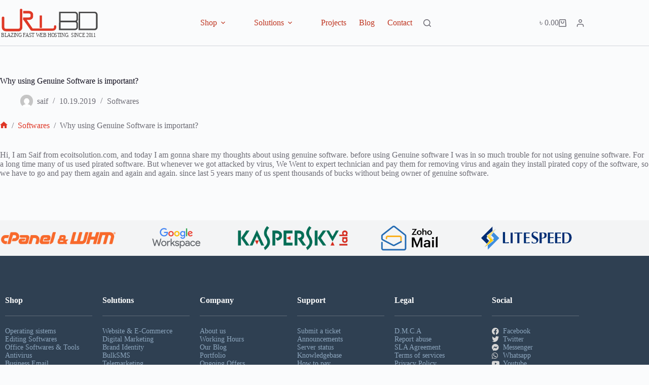

--- FILE ---
content_type: text/css
request_url: https://urlbd.com/wp-content/fluent-snippet-storage/cached/3-cart-button-alignment-fix.css?ver=1767346901
body_size: -426
content:
.ct-cart-actions {
    align-items: center;
}

.ct-media-container img, .ct-media-container picture {
    background-color: #0000000f;
}

--- FILE ---
content_type: text/css
request_url: https://urlbd.com/wp-content/uploads/elementor/css/post-6589.css?ver=1767375217
body_size: -24
content:
.elementor-kit-6589{--e-global-color-primary:#6EC1E4;--e-global-color-secondary:#54595F;--e-global-color-text:#7A7A7A;--e-global-color-accent:#61CE70;--e-global-color-6217b084:#4054B2;--e-global-color-526c8b2:#23A455;--e-global-color-6a5d6315:#000;--e-global-color-7ee0e9c5:#FFF;--e-global-color-ad8e6d1:#F7F8F8;--e-global-color-12b21931:#000000;--e-global-color-5ff8980c:#4D9B44;--e-global-color-45251cfc:#A0CE61;--e-global-color-bf0dcf7:#D6D6D6;--e-global-color-2303c869:#DF3626;--e-global-color-5e655815:#8FC801;--e-global-color-51ee5a98:#F9F9F9;--e-global-typography-primary-font-family:"Roboto";--e-global-typography-primary-font-weight:600;--e-global-typography-secondary-font-family:"Roboto Slab";--e-global-typography-secondary-font-weight:400;--e-global-typography-text-font-family:"Roboto";--e-global-typography-text-font-weight:400;--e-global-typography-accent-font-family:"Roboto";--e-global-typography-accent-font-weight:500;}.elementor-kit-6589 e-page-transition{background-color:#FFBC7D;}.elementor-section.elementor-section-boxed > .elementor-container{max-width:1280px;}.e-con{--container-max-width:1280px;}.elementor-widget:not(:last-child){margin-block-end:20px;}.elementor-element{--widgets-spacing:20px 20px;--widgets-spacing-row:20px;--widgets-spacing-column:20px;}{}h1.entry-title{display:var(--page-title-display);}@media(max-width:999px){.elementor-section.elementor-section-boxed > .elementor-container{max-width:1024px;}.e-con{--container-max-width:1024px;}}@media(max-width:689px){.elementor-section.elementor-section-boxed > .elementor-container{max-width:767px;}.e-con{--container-max-width:767px;}}

--- FILE ---
content_type: text/css
request_url: https://urlbd.com/wp-content/uploads/elementor/css/post-7377.css?ver=1767375218
body_size: 763
content:
.elementor-7377 .elementor-element.elementor-element-3e536daa:not(.elementor-motion-effects-element-type-background), .elementor-7377 .elementor-element.elementor-element-3e536daa > .elementor-motion-effects-container > .elementor-motion-effects-layer{background-color:#F3F4F5;}.elementor-7377 .elementor-element.elementor-element-3e536daa{transition:background 0.3s, border 0.3s, border-radius 0.3s, box-shadow 0.3s;}.elementor-7377 .elementor-element.elementor-element-3e536daa > .elementor-background-overlay{transition:background 0.3s, border-radius 0.3s, opacity 0.3s;}.elementor-7377 .elementor-element.elementor-element-7f13d4b5 > .elementor-element-populated{margin:10px 0px 10px 0px;--e-column-margin-right:0px;--e-column-margin-left:0px;padding:0px 0px 0px 0px;}.elementor-7377 .elementor-element.elementor-element-49bff942 .ha-logo-carousel-item{height:50px;padding:0px;border-style:solid;border-width:0px 0px 0px 0px;border-radius:0px 0px 0px 0px;}.elementor-7377 .elementor-element.elementor-element-49bff942 .ha-logo-carousel-item img{width:250px;}.elementor-7377 .elementor-element.elementor-element-49bff942 .ha-slick-slide{padding:0px;}.elementor-7377 .elementor-element.elementor-element-52abfa24:not(.elementor-motion-effects-element-type-background), .elementor-7377 .elementor-element.elementor-element-52abfa24 > .elementor-motion-effects-container > .elementor-motion-effects-layer{background-color:#2F4052;}.elementor-7377 .elementor-element.elementor-element-52abfa24{transition:background 0.3s, border 0.3s, border-radius 0.3s, box-shadow 0.3s;}.elementor-7377 .elementor-element.elementor-element-52abfa24 > .elementor-background-overlay{transition:background 0.3s, border-radius 0.3s, opacity 0.3s;}.elementor-7377 .elementor-element.elementor-element-f2684c5 > .elementor-element-populated{padding:70px 0px 70px 0px;}.elementor-7377 .elementor-element.elementor-element-935a262 > .elementor-widget-wrap > .elementor-widget:not(.elementor-widget__width-auto):not(.elementor-widget__width-initial):not(:last-child):not(.elementor-absolute){margin-block-end:: 0px;}.elementor-7377 .elementor-element.elementor-element-7271e94 > .elementor-widget-container{margin:0px 0px 0px 0px;padding:0px 0px 0px 0px;}.elementor-7377 .elementor-element.elementor-element-7271e94 .elementor-heading-title{font-size:16px;font-weight:600;color:#FFFFFF;}.elementor-7377 .elementor-element.elementor-element-ca78199{--divider-border-style:solid;--divider-color:#5F6A76;--divider-border-width:1px;}.elementor-7377 .elementor-element.elementor-element-ca78199 > .elementor-widget-container{margin:0px 0px 0px 0px;padding:0px 0px 0px 0px;}.elementor-7377 .elementor-element.elementor-element-ca78199 .elementor-divider-separator{width:100%;}.elementor-7377 .elementor-element.elementor-element-ca78199 .elementor-divider{padding-block-start:2px;padding-block-end:2px;}.elementor-7377 .elementor-element.elementor-element-11fc806b .elementor-icon-list-icon i{transition:color 0.3s;}.elementor-7377 .elementor-element.elementor-element-11fc806b .elementor-icon-list-icon svg{transition:fill 0.3s;}.elementor-7377 .elementor-element.elementor-element-11fc806b{--e-icon-list-icon-size:14px;--icon-vertical-offset:0px;}.elementor-7377 .elementor-element.elementor-element-11fc806b .elementor-icon-list-item > .elementor-icon-list-text, .elementor-7377 .elementor-element.elementor-element-11fc806b .elementor-icon-list-item > a{font-size:14px;font-weight:300;}.elementor-7377 .elementor-element.elementor-element-11fc806b .elementor-icon-list-text{color:#8EA7BF;transition:color 0.3s;}.elementor-7377 .elementor-element.elementor-element-11fc806b .elementor-icon-list-item:hover .elementor-icon-list-text{color:#FFFFFF;}.elementor-7377 .elementor-element.elementor-element-5d9cdabc > .elementor-widget-wrap > .elementor-widget:not(.elementor-widget__width-auto):not(.elementor-widget__width-initial):not(:last-child):not(.elementor-absolute){margin-block-end:: 0px;}.elementor-7377 .elementor-element.elementor-element-38e0ed6c > .elementor-widget-container{margin:0px 0px 0px 0px;padding:0px 0px 0px 0px;}.elementor-7377 .elementor-element.elementor-element-38e0ed6c .elementor-heading-title{font-size:16px;font-weight:600;color:#FFFFFF;}.elementor-7377 .elementor-element.elementor-element-5004e0da{--divider-border-style:solid;--divider-color:#5F6A76;--divider-border-width:1px;}.elementor-7377 .elementor-element.elementor-element-5004e0da > .elementor-widget-container{margin:0px 0px 0px 0px;padding:0px 0px 0px 0px;}.elementor-7377 .elementor-element.elementor-element-5004e0da .elementor-divider-separator{width:100%;}.elementor-7377 .elementor-element.elementor-element-5004e0da .elementor-divider{padding-block-start:2px;padding-block-end:2px;}.elementor-7377 .elementor-element.elementor-element-74997b95 .elementor-icon-list-icon i{transition:color 0.3s;}.elementor-7377 .elementor-element.elementor-element-74997b95 .elementor-icon-list-icon svg{transition:fill 0.3s;}.elementor-7377 .elementor-element.elementor-element-74997b95{--e-icon-list-icon-size:14px;--icon-vertical-offset:0px;}.elementor-7377 .elementor-element.elementor-element-74997b95 .elementor-icon-list-item > .elementor-icon-list-text, .elementor-7377 .elementor-element.elementor-element-74997b95 .elementor-icon-list-item > a{font-size:14px;font-weight:300;}.elementor-7377 .elementor-element.elementor-element-74997b95 .elementor-icon-list-text{color:#8EA7BF;transition:color 0.3s;}.elementor-7377 .elementor-element.elementor-element-74997b95 .elementor-icon-list-item:hover .elementor-icon-list-text{color:#FFFFFF;}.elementor-7377 .elementor-element.elementor-element-2ef8d6c4 > .elementor-widget-wrap > .elementor-widget:not(.elementor-widget__width-auto):not(.elementor-widget__width-initial):not(:last-child):not(.elementor-absolute){margin-block-end:: 0px;}.elementor-7377 .elementor-element.elementor-element-23cd9fcd > .elementor-widget-container{margin:0px 0px 0px 0px;padding:0px 0px 0px 0px;}.elementor-7377 .elementor-element.elementor-element-23cd9fcd .elementor-heading-title{font-size:16px;font-weight:600;color:#FFFFFF;}.elementor-7377 .elementor-element.elementor-element-496a0dcc{--divider-border-style:solid;--divider-color:#5F6A76;--divider-border-width:1px;}.elementor-7377 .elementor-element.elementor-element-496a0dcc > .elementor-widget-container{margin:0px 0px 0px 0px;padding:0px 0px 0px 0px;}.elementor-7377 .elementor-element.elementor-element-496a0dcc .elementor-divider-separator{width:100%;}.elementor-7377 .elementor-element.elementor-element-496a0dcc .elementor-divider{padding-block-start:2px;padding-block-end:2px;}.elementor-7377 .elementor-element.elementor-element-1dac2275 .elementor-icon-list-icon i{transition:color 0.3s;}.elementor-7377 .elementor-element.elementor-element-1dac2275 .elementor-icon-list-icon svg{transition:fill 0.3s;}.elementor-7377 .elementor-element.elementor-element-1dac2275{--e-icon-list-icon-size:14px;--icon-vertical-offset:0px;}.elementor-7377 .elementor-element.elementor-element-1dac2275 .elementor-icon-list-item > .elementor-icon-list-text, .elementor-7377 .elementor-element.elementor-element-1dac2275 .elementor-icon-list-item > a{font-size:14px;font-weight:300;}.elementor-7377 .elementor-element.elementor-element-1dac2275 .elementor-icon-list-text{color:#8EA7BF;transition:color 0.3s;}.elementor-7377 .elementor-element.elementor-element-1dac2275 .elementor-icon-list-item:hover .elementor-icon-list-text{color:#FFFFFF;}.elementor-7377 .elementor-element.elementor-element-17cb3976 > .elementor-widget-wrap > .elementor-widget:not(.elementor-widget__width-auto):not(.elementor-widget__width-initial):not(:last-child):not(.elementor-absolute){margin-block-end:: 0px;}.elementor-7377 .elementor-element.elementor-element-3dccf478 > .elementor-widget-container{margin:0px 0px 0px 0px;padding:0px 0px 0px 0px;}.elementor-7377 .elementor-element.elementor-element-3dccf478 .elementor-heading-title{font-size:16px;font-weight:600;color:#FFFFFF;}.elementor-7377 .elementor-element.elementor-element-1fcb6d6f{--divider-border-style:solid;--divider-color:#5F6A76;--divider-border-width:1px;}.elementor-7377 .elementor-element.elementor-element-1fcb6d6f > .elementor-widget-container{margin:0px 0px 0px 0px;padding:0px 0px 0px 0px;}.elementor-7377 .elementor-element.elementor-element-1fcb6d6f .elementor-divider-separator{width:100%;}.elementor-7377 .elementor-element.elementor-element-1fcb6d6f .elementor-divider{padding-block-start:2px;padding-block-end:2px;}.elementor-7377 .elementor-element.elementor-element-6d63969b .elementor-icon-list-icon i{transition:color 0.3s;}.elementor-7377 .elementor-element.elementor-element-6d63969b .elementor-icon-list-icon svg{transition:fill 0.3s;}.elementor-7377 .elementor-element.elementor-element-6d63969b{--e-icon-list-icon-size:14px;--icon-vertical-offset:0px;}.elementor-7377 .elementor-element.elementor-element-6d63969b .elementor-icon-list-item > .elementor-icon-list-text, .elementor-7377 .elementor-element.elementor-element-6d63969b .elementor-icon-list-item > a{font-size:14px;font-weight:300;}.elementor-7377 .elementor-element.elementor-element-6d63969b .elementor-icon-list-text{color:#8EA7BF;transition:color 0.3s;}.elementor-7377 .elementor-element.elementor-element-6d63969b .elementor-icon-list-item:hover .elementor-icon-list-text{color:#FFFFFF;}.elementor-7377 .elementor-element.elementor-element-2f2d5f14 > .elementor-widget-wrap > .elementor-widget:not(.elementor-widget__width-auto):not(.elementor-widget__width-initial):not(:last-child):not(.elementor-absolute){margin-block-end:: 0px;}.elementor-7377 .elementor-element.elementor-element-36395ee4 > .elementor-widget-container{margin:0px 0px 0px 0px;padding:0px 0px 0px 0px;}.elementor-7377 .elementor-element.elementor-element-36395ee4 .elementor-heading-title{font-size:16px;font-weight:600;color:#FFFFFF;}.elementor-7377 .elementor-element.elementor-element-631fcfed{--divider-border-style:solid;--divider-color:#5F6A76;--divider-border-width:1px;}.elementor-7377 .elementor-element.elementor-element-631fcfed > .elementor-widget-container{margin:0px 0px 0px 0px;padding:0px 0px 0px 0px;}.elementor-7377 .elementor-element.elementor-element-631fcfed .elementor-divider-separator{width:100%;}.elementor-7377 .elementor-element.elementor-element-631fcfed .elementor-divider{padding-block-start:2px;padding-block-end:2px;}.elementor-7377 .elementor-element.elementor-element-1bced771 .elementor-icon-list-icon i{transition:color 0.3s;}.elementor-7377 .elementor-element.elementor-element-1bced771 .elementor-icon-list-icon svg{transition:fill 0.3s;}.elementor-7377 .elementor-element.elementor-element-1bced771{--e-icon-list-icon-size:14px;--icon-vertical-offset:0px;}.elementor-7377 .elementor-element.elementor-element-1bced771 .elementor-icon-list-item > .elementor-icon-list-text, .elementor-7377 .elementor-element.elementor-element-1bced771 .elementor-icon-list-item > a{font-size:14px;font-weight:300;}.elementor-7377 .elementor-element.elementor-element-1bced771 .elementor-icon-list-text{color:#8EA7BF;transition:color 0.3s;}.elementor-7377 .elementor-element.elementor-element-1bced771 .elementor-icon-list-item:hover .elementor-icon-list-text{color:#FFFFFF;}.elementor-7377 .elementor-element.elementor-element-b372429 > .elementor-widget-wrap > .elementor-widget:not(.elementor-widget__width-auto):not(.elementor-widget__width-initial):not(:last-child):not(.elementor-absolute){margin-block-end:: 0px;}.elementor-7377 .elementor-element.elementor-element-1ea1345 > .elementor-widget-container{margin:0px 0px 0px 0px;padding:0px 0px 0px 0px;}.elementor-7377 .elementor-element.elementor-element-1ea1345 .elementor-heading-title{font-size:16px;font-weight:600;color:#FFFFFF;}.elementor-7377 .elementor-element.elementor-element-2ad74780{--divider-border-style:solid;--divider-color:#5F6A76;--divider-border-width:1px;}.elementor-7377 .elementor-element.elementor-element-2ad74780 > .elementor-widget-container{margin:0px 0px 0px 0px;padding:0px 0px 0px 0px;}.elementor-7377 .elementor-element.elementor-element-2ad74780 .elementor-divider-separator{width:100%;}.elementor-7377 .elementor-element.elementor-element-2ad74780 .elementor-divider{padding-block-start:2px;padding-block-end:2px;}.elementor-7377 .elementor-element.elementor-element-2c1c9b91 .elementor-icon-list-icon i{color:#D6D6D6;transition:color 0.3s;}.elementor-7377 .elementor-element.elementor-element-2c1c9b91 .elementor-icon-list-icon svg{fill:#D6D6D6;transition:fill 0.3s;}.elementor-7377 .elementor-element.elementor-element-2c1c9b91{--e-icon-list-icon-size:14px;--icon-vertical-offset:0px;}.elementor-7377 .elementor-element.elementor-element-2c1c9b91 .elementor-icon-list-item > .elementor-icon-list-text, .elementor-7377 .elementor-element.elementor-element-2c1c9b91 .elementor-icon-list-item > a{font-size:14px;font-weight:300;}.elementor-7377 .elementor-element.elementor-element-2c1c9b91 .elementor-icon-list-text{color:#8EA7BF;transition:color 0.3s;}.elementor-7377 .elementor-element.elementor-element-2c1c9b91 .elementor-icon-list-item:hover .elementor-icon-list-text{color:#FFFFFF;}.elementor-7377 .elementor-element.elementor-element-256efc3d:not(.elementor-motion-effects-element-type-background), .elementor-7377 .elementor-element.elementor-element-256efc3d > .elementor-motion-effects-container > .elementor-motion-effects-layer{background-color:#283645;}.elementor-7377 .elementor-element.elementor-element-256efc3d{transition:background 0.3s, border 0.3s, border-radius 0.3s, box-shadow 0.3s;padding:30px 0px 30px 0px;}.elementor-7377 .elementor-element.elementor-element-256efc3d > .elementor-background-overlay{transition:background 0.3s, border-radius 0.3s, opacity 0.3s;}.elementor-7377 .elementor-element.elementor-element-5fae3054 > .elementor-widget-wrap > .elementor-widget:not(.elementor-widget__width-auto):not(.elementor-widget__width-initial):not(:last-child):not(.elementor-absolute){margin-block-end:: 0px;}.elementor-7377 .elementor-element.elementor-element-7f0ab82{text-align:start;}.elementor-7377 .elementor-element.elementor-element-7f0ab82 img{width:40%;}.elementor-7377 .elementor-element.elementor-element-9492068 > .elementor-widget-container{padding:0px 0px 0px 0px;}.elementor-7377 .elementor-element.elementor-element-9492068{font-size:12px;color:#707E8C;}.elementor-7377 .elementor-element.elementor-element-5451ca42{font-size:12px;color:#707E8C;}.elementor-7377 .elementor-element.elementor-element-bedb007{text-align:end;}.elementor-7377 .elementor-element.elementor-element-bedb007 img{width:85%;}.elementor-7377 .elementor-element.elementor-element-55ca6a6d{text-align:end;font-size:12px;letter-spacing:0.6px;color:#D6D6D6;}.elementor-7377 .elementor-element.elementor-element-55ca6a6d a:hover, .elementor-7377 .elementor-element.elementor-element-55ca6a6d a:focus{color:#FFF;}.elementor-7377:not(.elementor-motion-effects-element-type-background), .elementor-7377 > .elementor-motion-effects-container > .elementor-motion-effects-layer{background-color:#ffffff;}.elementor-theme-builder-content-area{height:400px;}.elementor-location-header:before, .elementor-location-footer:before{content:"";display:table;clear:both;}@media(max-width:689px){.elementor-7377 .elementor-element.elementor-element-935a262{width:50%;}.elementor-7377 .elementor-element.elementor-element-5d9cdabc{width:50%;}.elementor-7377 .elementor-element.elementor-element-2ef8d6c4{width:50%;}.elementor-7377 .elementor-element.elementor-element-17cb3976{width:50%;}.elementor-7377 .elementor-element.elementor-element-2f2d5f14{width:50%;}.elementor-7377 .elementor-element.elementor-element-b372429{width:50%;}.elementor-7377 .elementor-element.elementor-element-7f0ab82{text-align:center;}.elementor-7377 .elementor-element.elementor-element-7f0ab82 img{width:55%;}.elementor-7377 .elementor-element.elementor-element-9492068{text-align:center;}.elementor-7377 .elementor-element.elementor-element-5451ca42{text-align:center;}.elementor-7377 .elementor-element.elementor-element-bedb007{text-align:center;}.elementor-7377 .elementor-element.elementor-element-55ca6a6d{text-align:center;}}@media(max-width:999px) and (min-width:690px){.elementor-7377 .elementor-element.elementor-element-935a262{width:33.33%;}.elementor-7377 .elementor-element.elementor-element-5d9cdabc{width:33.33%;}.elementor-7377 .elementor-element.elementor-element-2ef8d6c4{width:33.33%;}.elementor-7377 .elementor-element.elementor-element-17cb3976{width:33.33%;}.elementor-7377 .elementor-element.elementor-element-2f2d5f14{width:33.33%;}.elementor-7377 .elementor-element.elementor-element-b372429{width:33.33%;}.elementor-7377 .elementor-element.elementor-element-5fae3054{width:45%;}.elementor-7377 .elementor-element.elementor-element-134e070f{width:10%;}.elementor-7377 .elementor-element.elementor-element-391f7652{width:45%;}}

--- FILE ---
content_type: text/css
request_url: https://urlbd.com/wp-content/plugins/blocksy-companion-pro/framework/premium/extensions/woocommerce-extra/static/bundle/cart-reserved-timer.min.css?ver=2.1.23
body_size: -338
content:
.ct-cart-reserved-timer-message{padding:10px 10px 10px 15px;border-radius:5px;color:var(--cart-reserved-timer-text-color, var(--theme-text-color));background:var(--cart-reserved-timer-background-color)}.ct-cart-reserved-timer-message p{margin-bottom:10px}.ct-cart-reserved-timer-message p:last-child{margin-bottom:0}.ct-cart-reserved-timer-cart{font-size:15px}.ct-cart-reserved-timer-mini-cart{font-size:14px;padding-bottom:var(--mini-cart-items-spacing, 20px);margin-bottom:var(--mini-cart-items-spacing, 20px);border-bottom:1px dashed var(--mini-cart-divider-color, rgba(0, 0, 0, 0.07))}[class*=ct-cart-reserved-timer-placeholder]{display:none}

--- FILE ---
content_type: image/svg+xml
request_url: https://urlbd.com/wp-content/uploads/2020/04/logo1.svg
body_size: 422
content:
<?xml version="1.0" encoding="utf-8"?>
<!-- Generator: Adobe Illustrator 22.1.0, SVG Export Plug-In . SVG Version: 6.00 Build 0)  -->
<svg version="1.1" baseProfile="tiny" id="Layer_1" xmlns="http://www.w3.org/2000/svg" xmlns:xlink="http://www.w3.org/1999/xlink"
	 x="0px" y="0px" viewBox="0 0 150 45.7" xml:space="preserve">
<g>
	<path fill="#DF3826" d="M63,29.8c0,0.5-0.4,0.8-0.8,0.8h-2c-0.5,0-0.8-0.4-0.8-0.8l0-17.3c0-0.5,0.4-0.8,0.8-0.8h2
		c0.5,0,0.8,0.4,0.8,0.8V29.8z"/>
	<path fill="#DF3826" d="M8.7,35.4c-1.9,0-3.4-0.5-4.8-2c-1.3-1.4-1.5-2.8-1.5-4.6V15.4c0-1.2,0.5-1.9,1.9-1.9
		c1.4,0,1.9,0.7,1.9,1.9v13.5c0,2.1,0.7,2.7,2.4,2.7h18.6c1.7,0,2.4-0.5,2.4-2.7l0-1.3l0-23.9c0-1.2,0.5-1.9,1.9-1.9
		c1.4,0,1.9,0.7,1.9,1.9v24.1v1.1c0,1.8-0.2,3.1-1.5,4.6c-1.3,1.5-2.8,2-4.8,2H8.7z"/>
	<path fill="#DF3826" d="M48.9,31.3H79c1.5,0,2.1-0.5,2.1-2.4v-0.7c0-1.1,0.5-1.7,1.7-1.7c1.2,0,1.7,0.6,1.7,1.7v0.7
		c0,1.6-0.2,2.8-1.3,4c-1.2,1.3-2.5,1.7-4.2,1.7H47.7h-0.3c-0.8,0-1.3-0.5-1.7-1.1L35.2,18.5l-0.7,0l0-3.8h8.4
		c1.1,0,2.8-0.1,2.8-1.6v-2.6c0-1.5-1.6-1.7-2.7-1.7h-8.4l0-3.8h8.9c3,0,6.1,2.1,6.1,5.6V13c0,3.6-3,5.4-6.1,5.4h-3.5l8.6,12.4
		C48.7,31.3,48.9,31.3,48.9,31.3z"/>
	<g>
		<path fill="#484848" d="M88.7,6.2l24,0c2.1,0,3.6,1.1,4.3,3.2c0.1,0.4,0.2,0.8,0.2,1.2v7c0,1.2-0.5,2.3-1.4,3.2
			c0.9,0.9,1.4,2,1.4,3.2v5.3c0,1.7-0.8,3-2.4,3.9c-0.6,0.3-1.2,0.5-1.7,0.5l-24.4,0c-0.1,0-0.1,0-0.1-0.1L88.7,6.2
			C88.6,6.2,88.7,6.2,88.7,6.2z M91,8.5v11.1h21.8c1,0,1.7-0.5,2-1.5c0.1-0.1,0.1-0.3,0.1-0.5v-7.1c0-1-0.5-1.6-1.6-2
			c-0.1-0.1-0.3-0.1-0.6-0.1H91z M91,21.9v9.5h22c0.8,0,1.4-0.5,1.9-1.6l0-0.4V24c0-1-0.5-1.7-1.6-2c-0.1,0-0.3,0-0.4,0H91z"/>
		<path fill="#484848" d="M118.3,6.2h24c2.1,0,3.6,1.1,4.3,3.2c0.1,0.4,0.2,0.8,0.2,1.2v18.8c0,1.7-0.8,3-2.4,3.9
			c-0.6,0.3-1.2,0.5-1.7,0.5h-24.4c-0.1,0-0.1,0-0.1-0.1L118.3,6.2C118.2,6.2,118.3,6.2,118.3,6.2z M120.5,8.5v22.9l22,0
			c0.8,0,1.4-0.5,1.9-1.6l0-0.4V10.5c0-1-0.5-1.6-1.6-2c-0.1-0.1-0.3-0.1-0.6-0.1H120.5z"/>
	</g>
</g>
<text transform="matrix(0.8828 0 0 1 1.4355 44.3233)" fill="#494849" font-family="'OpenSans-Semibold'" font-size="8.357px">BLAZING FAST WEB HOSTING. SINCE 2011</text>
</svg>
